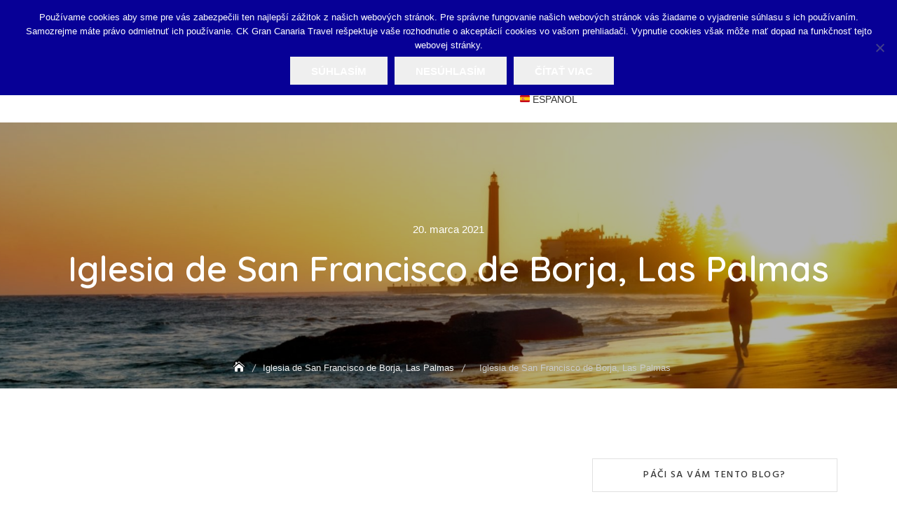

--- FILE ---
content_type: text/html; charset=utf-8
request_url: https://rating-widget.com/js/api/v2/rating/update.php?ratings=%5B%7B%22rid%22%3A%220%22%2C%22type%22%3A%22star%22%2C%22rclass%22%3A%22blog-post%22%2C%22title%22%3A%22Iglesia%20de%20San%20Francisco%20de%20Borja%2C%20Las%20Palmas%22%2C%22url%22%3A%22https%3A%2F%2Fcanaria.guide%2F%3Fattachment_id%3D5325%22%2C%22img%22%3A%22https%3A%2F%2Fcanaria.guide%22%7D%5D&callback=RW.Com.callback1765305040624&v=2.1.7&sw=1280&sh=720&sd=24&uid=e680113e3f25f7deb3db15c7a26041be&huid=331245&pcid=375654639760431700&by=laccount&et=1&source=wordpress&url=https%3A%2F%2Fcanaria.guide%2F%3Fattachment_id%3D5325&cguid=1765305040624
body_size: -383
content:
RW.Com.callback1765305040624({"success":true,"msg":"","data":{"updates":0}})

--- FILE ---
content_type: text/html; charset=utf-8
request_url: https://www.google.com/recaptcha/api2/aframe
body_size: 268
content:
<!DOCTYPE HTML><html><head><meta http-equiv="content-type" content="text/html; charset=UTF-8"></head><body><script nonce="bBHEupzmkZy6BHx4ePnXkA">/** Anti-fraud and anti-abuse applications only. See google.com/recaptcha */ try{var clients={'sodar':'https://pagead2.googlesyndication.com/pagead/sodar?'};window.addEventListener("message",function(a){try{if(a.source===window.parent){var b=JSON.parse(a.data);var c=clients[b['id']];if(c){var d=document.createElement('img');d.src=c+b['params']+'&rc='+(localStorage.getItem("rc::a")?sessionStorage.getItem("rc::b"):"");window.document.body.appendChild(d);sessionStorage.setItem("rc::e",parseInt(sessionStorage.getItem("rc::e")||0)+1);localStorage.setItem("rc::h",'1765305041032');}}}catch(b){}});window.parent.postMessage("_grecaptcha_ready", "*");}catch(b){}</script></body></html>